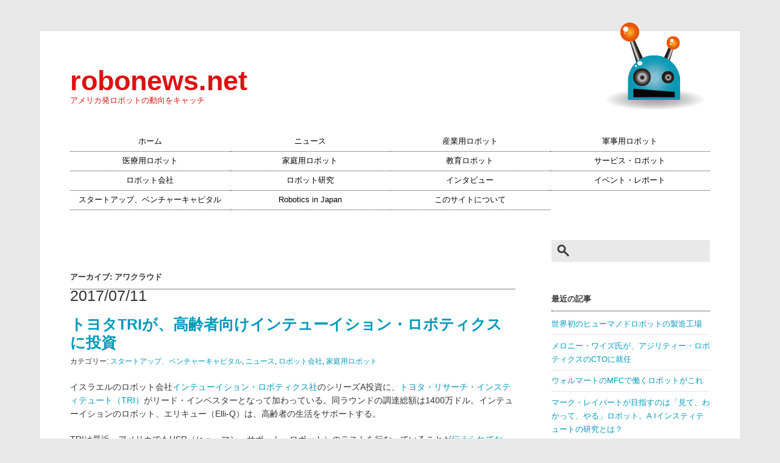

--- FILE ---
content_type: text/html; charset=UTF-8
request_url: https://www.robonews.net/tag/%E3%82%A2%E3%83%AF%E3%82%AF%E3%83%A9%E3%82%A6%E3%83%89/
body_size: 11984
content:
<!DOCTYPE html>
<html lang="ja">
<head>
	<meta charset="UTF-8">
	<title>robonews.net  &raquo; アワクラウド</title>
	<link rel="alternate" type="application/rss+xml" title="robonews.net RSSフィード" href="https://www.robonews.net/feed/">
	<meta name="description" content="アメリカ発ロボットの動向をキャッチ">
	<meta name="keywords" content="ロボット, RoboNews, ロボニュース, robotics, United States">
	<meta name="viewport" content="width=device-width, initial-scale=1.0">

	<!-- External files -->
	<link rel="stylesheet" href="https://www.robonews.net/wp-content/themes/robonews/style.css">
	<link rel="stylesheet" href="https://www.robonews.net/wp-content/themes/robonews/jquery.sidr.light.css">
	<!-- Web Fonts -->
	<link href='//fonts.googleapis.com/css?family=Questrial' rel='stylesheet' type='text/css'>
	<!-- Favicon, Thumbnail image -->
	<link rel="shortcut icon" href="https://www.robonews.net/wp-content/themes/robonews/images/favicon.ico">

	<!-- jQuery -->
		
	<meta name='robots' content='max-image-preview:large' />
<link rel='dns-prefetch' href='//www.robonews.net' />
<link rel='dns-prefetch' href='//www.googletagmanager.com' />
<link rel='dns-prefetch' href='//pagead2.googlesyndication.com' />
<link rel="alternate" type="application/rss+xml" title="robonews.net &raquo; アワクラウド Tag Feed" href="https://www.robonews.net/tag/%e3%82%a2%e3%83%af%e3%82%af%e3%83%a9%e3%82%a6%e3%83%89/feed/" />
<style id='wp-img-auto-sizes-contain-inline-css' type='text/css'>
img:is([sizes=auto i],[sizes^="auto," i]){contain-intrinsic-size:3000px 1500px}
/*# sourceURL=wp-img-auto-sizes-contain-inline-css */
</style>
<style id='wp-emoji-styles-inline-css' type='text/css'>

	img.wp-smiley, img.emoji {
		display: inline !important;
		border: none !important;
		box-shadow: none !important;
		height: 1em !important;
		width: 1em !important;
		margin: 0 0.07em !important;
		vertical-align: -0.1em !important;
		background: none !important;
		padding: 0 !important;
	}
/*# sourceURL=wp-emoji-styles-inline-css */
</style>
<style id='wp-block-library-inline-css' type='text/css'>
:root{--wp-block-synced-color:#7a00df;--wp-block-synced-color--rgb:122,0,223;--wp-bound-block-color:var(--wp-block-synced-color);--wp-editor-canvas-background:#ddd;--wp-admin-theme-color:#007cba;--wp-admin-theme-color--rgb:0,124,186;--wp-admin-theme-color-darker-10:#006ba1;--wp-admin-theme-color-darker-10--rgb:0,107,160.5;--wp-admin-theme-color-darker-20:#005a87;--wp-admin-theme-color-darker-20--rgb:0,90,135;--wp-admin-border-width-focus:2px}@media (min-resolution:192dpi){:root{--wp-admin-border-width-focus:1.5px}}.wp-element-button{cursor:pointer}:root .has-very-light-gray-background-color{background-color:#eee}:root .has-very-dark-gray-background-color{background-color:#313131}:root .has-very-light-gray-color{color:#eee}:root .has-very-dark-gray-color{color:#313131}:root .has-vivid-green-cyan-to-vivid-cyan-blue-gradient-background{background:linear-gradient(135deg,#00d084,#0693e3)}:root .has-purple-crush-gradient-background{background:linear-gradient(135deg,#34e2e4,#4721fb 50%,#ab1dfe)}:root .has-hazy-dawn-gradient-background{background:linear-gradient(135deg,#faaca8,#dad0ec)}:root .has-subdued-olive-gradient-background{background:linear-gradient(135deg,#fafae1,#67a671)}:root .has-atomic-cream-gradient-background{background:linear-gradient(135deg,#fdd79a,#004a59)}:root .has-nightshade-gradient-background{background:linear-gradient(135deg,#330968,#31cdcf)}:root .has-midnight-gradient-background{background:linear-gradient(135deg,#020381,#2874fc)}:root{--wp--preset--font-size--normal:16px;--wp--preset--font-size--huge:42px}.has-regular-font-size{font-size:1em}.has-larger-font-size{font-size:2.625em}.has-normal-font-size{font-size:var(--wp--preset--font-size--normal)}.has-huge-font-size{font-size:var(--wp--preset--font-size--huge)}.has-text-align-center{text-align:center}.has-text-align-left{text-align:left}.has-text-align-right{text-align:right}.has-fit-text{white-space:nowrap!important}#end-resizable-editor-section{display:none}.aligncenter{clear:both}.items-justified-left{justify-content:flex-start}.items-justified-center{justify-content:center}.items-justified-right{justify-content:flex-end}.items-justified-space-between{justify-content:space-between}.screen-reader-text{border:0;clip-path:inset(50%);height:1px;margin:-1px;overflow:hidden;padding:0;position:absolute;width:1px;word-wrap:normal!important}.screen-reader-text:focus{background-color:#ddd;clip-path:none;color:#444;display:block;font-size:1em;height:auto;left:5px;line-height:normal;padding:15px 23px 14px;text-decoration:none;top:5px;width:auto;z-index:100000}html :where(.has-border-color){border-style:solid}html :where([style*=border-top-color]){border-top-style:solid}html :where([style*=border-right-color]){border-right-style:solid}html :where([style*=border-bottom-color]){border-bottom-style:solid}html :where([style*=border-left-color]){border-left-style:solid}html :where([style*=border-width]){border-style:solid}html :where([style*=border-top-width]){border-top-style:solid}html :where([style*=border-right-width]){border-right-style:solid}html :where([style*=border-bottom-width]){border-bottom-style:solid}html :where([style*=border-left-width]){border-left-style:solid}html :where(img[class*=wp-image-]){height:auto;max-width:100%}:where(figure){margin:0 0 1em}html :where(.is-position-sticky){--wp-admin--admin-bar--position-offset:var(--wp-admin--admin-bar--height,0px)}@media screen and (max-width:600px){html :where(.is-position-sticky){--wp-admin--admin-bar--position-offset:0px}}

/*# sourceURL=wp-block-library-inline-css */
</style><style id='wp-block-archives-inline-css' type='text/css'>
.wp-block-archives{box-sizing:border-box}.wp-block-archives-dropdown label{display:block}
/*# sourceURL=https://www.robonews.net/wp-includes/blocks/archives/style.min.css */
</style>
<style id='wp-block-heading-inline-css' type='text/css'>
h1:where(.wp-block-heading).has-background,h2:where(.wp-block-heading).has-background,h3:where(.wp-block-heading).has-background,h4:where(.wp-block-heading).has-background,h5:where(.wp-block-heading).has-background,h6:where(.wp-block-heading).has-background{padding:1.25em 2.375em}h1.has-text-align-left[style*=writing-mode]:where([style*=vertical-lr]),h1.has-text-align-right[style*=writing-mode]:where([style*=vertical-rl]),h2.has-text-align-left[style*=writing-mode]:where([style*=vertical-lr]),h2.has-text-align-right[style*=writing-mode]:where([style*=vertical-rl]),h3.has-text-align-left[style*=writing-mode]:where([style*=vertical-lr]),h3.has-text-align-right[style*=writing-mode]:where([style*=vertical-rl]),h4.has-text-align-left[style*=writing-mode]:where([style*=vertical-lr]),h4.has-text-align-right[style*=writing-mode]:where([style*=vertical-rl]),h5.has-text-align-left[style*=writing-mode]:where([style*=vertical-lr]),h5.has-text-align-right[style*=writing-mode]:where([style*=vertical-rl]),h6.has-text-align-left[style*=writing-mode]:where([style*=vertical-lr]),h6.has-text-align-right[style*=writing-mode]:where([style*=vertical-rl]){rotate:180deg}
/*# sourceURL=https://www.robonews.net/wp-includes/blocks/heading/style.min.css */
</style>
<style id='wp-block-latest-posts-inline-css' type='text/css'>
.wp-block-latest-posts{box-sizing:border-box}.wp-block-latest-posts.alignleft{margin-right:2em}.wp-block-latest-posts.alignright{margin-left:2em}.wp-block-latest-posts.wp-block-latest-posts__list{list-style:none}.wp-block-latest-posts.wp-block-latest-posts__list li{clear:both;overflow-wrap:break-word}.wp-block-latest-posts.is-grid{display:flex;flex-wrap:wrap}.wp-block-latest-posts.is-grid li{margin:0 1.25em 1.25em 0;width:100%}@media (min-width:600px){.wp-block-latest-posts.columns-2 li{width:calc(50% - .625em)}.wp-block-latest-posts.columns-2 li:nth-child(2n){margin-right:0}.wp-block-latest-posts.columns-3 li{width:calc(33.33333% - .83333em)}.wp-block-latest-posts.columns-3 li:nth-child(3n){margin-right:0}.wp-block-latest-posts.columns-4 li{width:calc(25% - .9375em)}.wp-block-latest-posts.columns-4 li:nth-child(4n){margin-right:0}.wp-block-latest-posts.columns-5 li{width:calc(20% - 1em)}.wp-block-latest-posts.columns-5 li:nth-child(5n){margin-right:0}.wp-block-latest-posts.columns-6 li{width:calc(16.66667% - 1.04167em)}.wp-block-latest-posts.columns-6 li:nth-child(6n){margin-right:0}}:root :where(.wp-block-latest-posts.is-grid){padding:0}:root :where(.wp-block-latest-posts.wp-block-latest-posts__list){padding-left:0}.wp-block-latest-posts__post-author,.wp-block-latest-posts__post-date{display:block;font-size:.8125em}.wp-block-latest-posts__post-excerpt,.wp-block-latest-posts__post-full-content{margin-bottom:1em;margin-top:.5em}.wp-block-latest-posts__featured-image a{display:inline-block}.wp-block-latest-posts__featured-image img{height:auto;max-width:100%;width:auto}.wp-block-latest-posts__featured-image.alignleft{float:left;margin-right:1em}.wp-block-latest-posts__featured-image.alignright{float:right;margin-left:1em}.wp-block-latest-posts__featured-image.aligncenter{margin-bottom:1em;text-align:center}
/*# sourceURL=https://www.robonews.net/wp-includes/blocks/latest-posts/style.min.css */
</style>
<style id='wp-block-tag-cloud-inline-css' type='text/css'>
.wp-block-tag-cloud{box-sizing:border-box}.wp-block-tag-cloud.aligncenter{justify-content:center;text-align:center}.wp-block-tag-cloud a{display:inline-block;margin-right:5px}.wp-block-tag-cloud span{display:inline-block;margin-left:5px;text-decoration:none}:root :where(.wp-block-tag-cloud.is-style-outline){display:flex;flex-wrap:wrap;gap:1ch}:root :where(.wp-block-tag-cloud.is-style-outline a){border:1px solid;font-size:unset!important;margin-right:0;padding:1ch 2ch;text-decoration:none!important}
/*# sourceURL=https://www.robonews.net/wp-includes/blocks/tag-cloud/style.min.css */
</style>
<style id='global-styles-inline-css' type='text/css'>
:root{--wp--preset--aspect-ratio--square: 1;--wp--preset--aspect-ratio--4-3: 4/3;--wp--preset--aspect-ratio--3-4: 3/4;--wp--preset--aspect-ratio--3-2: 3/2;--wp--preset--aspect-ratio--2-3: 2/3;--wp--preset--aspect-ratio--16-9: 16/9;--wp--preset--aspect-ratio--9-16: 9/16;--wp--preset--color--black: #000000;--wp--preset--color--cyan-bluish-gray: #abb8c3;--wp--preset--color--white: #ffffff;--wp--preset--color--pale-pink: #f78da7;--wp--preset--color--vivid-red: #cf2e2e;--wp--preset--color--luminous-vivid-orange: #ff6900;--wp--preset--color--luminous-vivid-amber: #fcb900;--wp--preset--color--light-green-cyan: #7bdcb5;--wp--preset--color--vivid-green-cyan: #00d084;--wp--preset--color--pale-cyan-blue: #8ed1fc;--wp--preset--color--vivid-cyan-blue: #0693e3;--wp--preset--color--vivid-purple: #9b51e0;--wp--preset--gradient--vivid-cyan-blue-to-vivid-purple: linear-gradient(135deg,rgb(6,147,227) 0%,rgb(155,81,224) 100%);--wp--preset--gradient--light-green-cyan-to-vivid-green-cyan: linear-gradient(135deg,rgb(122,220,180) 0%,rgb(0,208,130) 100%);--wp--preset--gradient--luminous-vivid-amber-to-luminous-vivid-orange: linear-gradient(135deg,rgb(252,185,0) 0%,rgb(255,105,0) 100%);--wp--preset--gradient--luminous-vivid-orange-to-vivid-red: linear-gradient(135deg,rgb(255,105,0) 0%,rgb(207,46,46) 100%);--wp--preset--gradient--very-light-gray-to-cyan-bluish-gray: linear-gradient(135deg,rgb(238,238,238) 0%,rgb(169,184,195) 100%);--wp--preset--gradient--cool-to-warm-spectrum: linear-gradient(135deg,rgb(74,234,220) 0%,rgb(151,120,209) 20%,rgb(207,42,186) 40%,rgb(238,44,130) 60%,rgb(251,105,98) 80%,rgb(254,248,76) 100%);--wp--preset--gradient--blush-light-purple: linear-gradient(135deg,rgb(255,206,236) 0%,rgb(152,150,240) 100%);--wp--preset--gradient--blush-bordeaux: linear-gradient(135deg,rgb(254,205,165) 0%,rgb(254,45,45) 50%,rgb(107,0,62) 100%);--wp--preset--gradient--luminous-dusk: linear-gradient(135deg,rgb(255,203,112) 0%,rgb(199,81,192) 50%,rgb(65,88,208) 100%);--wp--preset--gradient--pale-ocean: linear-gradient(135deg,rgb(255,245,203) 0%,rgb(182,227,212) 50%,rgb(51,167,181) 100%);--wp--preset--gradient--electric-grass: linear-gradient(135deg,rgb(202,248,128) 0%,rgb(113,206,126) 100%);--wp--preset--gradient--midnight: linear-gradient(135deg,rgb(2,3,129) 0%,rgb(40,116,252) 100%);--wp--preset--font-size--small: 13px;--wp--preset--font-size--medium: 20px;--wp--preset--font-size--large: 36px;--wp--preset--font-size--x-large: 42px;--wp--preset--spacing--20: 0.44rem;--wp--preset--spacing--30: 0.67rem;--wp--preset--spacing--40: 1rem;--wp--preset--spacing--50: 1.5rem;--wp--preset--spacing--60: 2.25rem;--wp--preset--spacing--70: 3.38rem;--wp--preset--spacing--80: 5.06rem;--wp--preset--shadow--natural: 6px 6px 9px rgba(0, 0, 0, 0.2);--wp--preset--shadow--deep: 12px 12px 50px rgba(0, 0, 0, 0.4);--wp--preset--shadow--sharp: 6px 6px 0px rgba(0, 0, 0, 0.2);--wp--preset--shadow--outlined: 6px 6px 0px -3px rgb(255, 255, 255), 6px 6px rgb(0, 0, 0);--wp--preset--shadow--crisp: 6px 6px 0px rgb(0, 0, 0);}:where(.is-layout-flex){gap: 0.5em;}:where(.is-layout-grid){gap: 0.5em;}body .is-layout-flex{display: flex;}.is-layout-flex{flex-wrap: wrap;align-items: center;}.is-layout-flex > :is(*, div){margin: 0;}body .is-layout-grid{display: grid;}.is-layout-grid > :is(*, div){margin: 0;}:where(.wp-block-columns.is-layout-flex){gap: 2em;}:where(.wp-block-columns.is-layout-grid){gap: 2em;}:where(.wp-block-post-template.is-layout-flex){gap: 1.25em;}:where(.wp-block-post-template.is-layout-grid){gap: 1.25em;}.has-black-color{color: var(--wp--preset--color--black) !important;}.has-cyan-bluish-gray-color{color: var(--wp--preset--color--cyan-bluish-gray) !important;}.has-white-color{color: var(--wp--preset--color--white) !important;}.has-pale-pink-color{color: var(--wp--preset--color--pale-pink) !important;}.has-vivid-red-color{color: var(--wp--preset--color--vivid-red) !important;}.has-luminous-vivid-orange-color{color: var(--wp--preset--color--luminous-vivid-orange) !important;}.has-luminous-vivid-amber-color{color: var(--wp--preset--color--luminous-vivid-amber) !important;}.has-light-green-cyan-color{color: var(--wp--preset--color--light-green-cyan) !important;}.has-vivid-green-cyan-color{color: var(--wp--preset--color--vivid-green-cyan) !important;}.has-pale-cyan-blue-color{color: var(--wp--preset--color--pale-cyan-blue) !important;}.has-vivid-cyan-blue-color{color: var(--wp--preset--color--vivid-cyan-blue) !important;}.has-vivid-purple-color{color: var(--wp--preset--color--vivid-purple) !important;}.has-black-background-color{background-color: var(--wp--preset--color--black) !important;}.has-cyan-bluish-gray-background-color{background-color: var(--wp--preset--color--cyan-bluish-gray) !important;}.has-white-background-color{background-color: var(--wp--preset--color--white) !important;}.has-pale-pink-background-color{background-color: var(--wp--preset--color--pale-pink) !important;}.has-vivid-red-background-color{background-color: var(--wp--preset--color--vivid-red) !important;}.has-luminous-vivid-orange-background-color{background-color: var(--wp--preset--color--luminous-vivid-orange) !important;}.has-luminous-vivid-amber-background-color{background-color: var(--wp--preset--color--luminous-vivid-amber) !important;}.has-light-green-cyan-background-color{background-color: var(--wp--preset--color--light-green-cyan) !important;}.has-vivid-green-cyan-background-color{background-color: var(--wp--preset--color--vivid-green-cyan) !important;}.has-pale-cyan-blue-background-color{background-color: var(--wp--preset--color--pale-cyan-blue) !important;}.has-vivid-cyan-blue-background-color{background-color: var(--wp--preset--color--vivid-cyan-blue) !important;}.has-vivid-purple-background-color{background-color: var(--wp--preset--color--vivid-purple) !important;}.has-black-border-color{border-color: var(--wp--preset--color--black) !important;}.has-cyan-bluish-gray-border-color{border-color: var(--wp--preset--color--cyan-bluish-gray) !important;}.has-white-border-color{border-color: var(--wp--preset--color--white) !important;}.has-pale-pink-border-color{border-color: var(--wp--preset--color--pale-pink) !important;}.has-vivid-red-border-color{border-color: var(--wp--preset--color--vivid-red) !important;}.has-luminous-vivid-orange-border-color{border-color: var(--wp--preset--color--luminous-vivid-orange) !important;}.has-luminous-vivid-amber-border-color{border-color: var(--wp--preset--color--luminous-vivid-amber) !important;}.has-light-green-cyan-border-color{border-color: var(--wp--preset--color--light-green-cyan) !important;}.has-vivid-green-cyan-border-color{border-color: var(--wp--preset--color--vivid-green-cyan) !important;}.has-pale-cyan-blue-border-color{border-color: var(--wp--preset--color--pale-cyan-blue) !important;}.has-vivid-cyan-blue-border-color{border-color: var(--wp--preset--color--vivid-cyan-blue) !important;}.has-vivid-purple-border-color{border-color: var(--wp--preset--color--vivid-purple) !important;}.has-vivid-cyan-blue-to-vivid-purple-gradient-background{background: var(--wp--preset--gradient--vivid-cyan-blue-to-vivid-purple) !important;}.has-light-green-cyan-to-vivid-green-cyan-gradient-background{background: var(--wp--preset--gradient--light-green-cyan-to-vivid-green-cyan) !important;}.has-luminous-vivid-amber-to-luminous-vivid-orange-gradient-background{background: var(--wp--preset--gradient--luminous-vivid-amber-to-luminous-vivid-orange) !important;}.has-luminous-vivid-orange-to-vivid-red-gradient-background{background: var(--wp--preset--gradient--luminous-vivid-orange-to-vivid-red) !important;}.has-very-light-gray-to-cyan-bluish-gray-gradient-background{background: var(--wp--preset--gradient--very-light-gray-to-cyan-bluish-gray) !important;}.has-cool-to-warm-spectrum-gradient-background{background: var(--wp--preset--gradient--cool-to-warm-spectrum) !important;}.has-blush-light-purple-gradient-background{background: var(--wp--preset--gradient--blush-light-purple) !important;}.has-blush-bordeaux-gradient-background{background: var(--wp--preset--gradient--blush-bordeaux) !important;}.has-luminous-dusk-gradient-background{background: var(--wp--preset--gradient--luminous-dusk) !important;}.has-pale-ocean-gradient-background{background: var(--wp--preset--gradient--pale-ocean) !important;}.has-electric-grass-gradient-background{background: var(--wp--preset--gradient--electric-grass) !important;}.has-midnight-gradient-background{background: var(--wp--preset--gradient--midnight) !important;}.has-small-font-size{font-size: var(--wp--preset--font-size--small) !important;}.has-medium-font-size{font-size: var(--wp--preset--font-size--medium) !important;}.has-large-font-size{font-size: var(--wp--preset--font-size--large) !important;}.has-x-large-font-size{font-size: var(--wp--preset--font-size--x-large) !important;}
/*# sourceURL=global-styles-inline-css */
</style>

<style id='classic-theme-styles-inline-css' type='text/css'>
/*! This file is auto-generated */
.wp-block-button__link{color:#fff;background-color:#32373c;border-radius:9999px;box-shadow:none;text-decoration:none;padding:calc(.667em + 2px) calc(1.333em + 2px);font-size:1.125em}.wp-block-file__button{background:#32373c;color:#fff;text-decoration:none}
/*# sourceURL=/wp-includes/css/classic-themes.min.css */
</style>
<script type="text/javascript" src="https://www.robonews.net/wp-includes/js/jquery/jquery.min.js?ver=3.7.1" id="jquery-core-js"></script>
<script type="text/javascript" src="https://www.robonews.net/wp-includes/js/jquery/jquery-migrate.min.js?ver=3.4.1" id="jquery-migrate-js"></script>
<script type="text/javascript" src="https://www.robonews.net/wp-content/themes/robonews/js/jquery.autopager-1.0.0.js?ver=6.9" id="autopager-js"></script>
<script type="text/javascript" src="https://www.robonews.net/wp-content/themes/robonews/js/jquery.sidr.min.js?ver=6.9" id="sidr-js"></script>

<!-- Google tag (gtag.js) snippet added by Site Kit -->
<!-- Google Analytics snippet added by Site Kit -->
<script type="text/javascript" src="https://www.googletagmanager.com/gtag/js?id=GT-P3MHSJ6" id="google_gtagjs-js" async></script>
<script type="text/javascript" id="google_gtagjs-js-after">
/* <![CDATA[ */
window.dataLayer = window.dataLayer || [];function gtag(){dataLayer.push(arguments);}
gtag("set","linker",{"domains":["www.robonews.net"]});
gtag("js", new Date());
gtag("set", "developer_id.dZTNiMT", true);
gtag("config", "GT-P3MHSJ6");
//# sourceURL=google_gtagjs-js-after
/* ]]> */
</script>
<link rel="https://api.w.org/" href="https://www.robonews.net/wp-json/" /><link rel="alternate" title="JSON" type="application/json" href="https://www.robonews.net/wp-json/wp/v2/tags/1790" /><link rel="EditURI" type="application/rsd+xml" title="RSD" href="https://www.robonews.net/xmlrpc.php?rsd" />
<meta name="generator" content="WordPress 6.9" />
<meta name="generator" content="Site Kit by Google 1.167.0" /><meta name="google-site-verification" content="nkcyBJd2VUhQQs1qc9QUx7v1SS5hKb6Z9jCDx_973DI">
<!-- Google AdSense meta tags added by Site Kit -->
<meta name="google-adsense-platform-account" content="ca-host-pub-2644536267352236">
<meta name="google-adsense-platform-domain" content="sitekit.withgoogle.com">
<!-- End Google AdSense meta tags added by Site Kit -->

<!-- Google AdSense snippet added by Site Kit -->
<script type="text/javascript" async="async" src="https://pagead2.googlesyndication.com/pagead/js/adsbygoogle.js?client=ca-pub-6302499640235957&amp;host=ca-host-pub-2644536267352236" crossorigin="anonymous"></script>

<!-- End Google AdSense snippet added by Site Kit -->

	<script type="text/javascript">
		jQuery(function() {
			//記事の読み込み
			jQuery.autopager({
				autoLoad: false,
				content: '.post',
				link: '.more-post',
				load: function(current, next) {
					if( current.page >= 1 ){ jQuery('.more-post').hide(); }
				}
			});
			jQuery('.more-post').click(function() {
				jQuery.autopager('load');
				return false;
			});
			//TOPへ戻る
			jQuery('.top-btn a').click(function() {
				jQuery('body, html').animate({ scrollTop: 0 }, 1000);
				return false;
			});
			//Mobile menu
			jQuery(document).ready(function() {
				jQuery('#mobile-menu-toggle').sidr();
			});
			jQuery('#search_icon').click(function() {
				jQuery('#mobileSearch').slideToggle();
				return false;
			});
			//window resize
			jQuery(window).resize(function(){
				var win = jQuery(window).width();
				var p = 884;
				if(win > p){
					if(jQuery('body').hasClass('sidr-open')){
						jQuery.sidr(close, 'mobile-menu-toggle');
					}
					jQuery('#mobileSearch').hide();
				}
			});
		});
	</script>
</head>

<body class="archive tag tag-1790 wp-theme-robonews page-language-ja">
	<div id="page">
		<div id="wrapper">

<!-- Header -->

			<div id="header">
				<div id="title">
											<h2><a href="https://www.robonews.net" class="blog_title">robonews.net</a></h2>
										<p>アメリカ発ロボットの動向をキャッチ</p>
				</div>

				<a id="mobile-menu-toggle" href="#sidr"><div id="menu_icon"></div></a>

				<div id="search_icon"></div>

				<div id="menu">
					<ul id="nav" class="menu"><li id="menu-item-4440" class="menu-item menu-item-type-custom menu-item-object-custom menu-item-4440"><a href="/">ホーム</a></li>
<li id="menu-item-4282" class="menu-item menu-item-type-taxonomy menu-item-object-category menu-item-4282"><a href="https://www.robonews.net/category/%e3%83%8b%e3%83%a5%e3%83%bc%e3%82%b9/">ニュース</a></li>
<li id="menu-item-4433" class="menu-item menu-item-type-taxonomy menu-item-object-category menu-item-4433"><a href="https://www.robonews.net/category/%e7%94%a3%e6%a5%ad%e7%94%a8%e3%83%ad%e3%83%9c%e3%83%83%e3%83%88/">産業用ロボット</a></li>
<li id="menu-item-4434" class="menu-item menu-item-type-taxonomy menu-item-object-category menu-item-4434"><a href="https://www.robonews.net/category/%e8%bb%8d%e4%ba%8b%e7%94%a8%e3%83%ad%e3%83%9c%e3%83%83%e3%83%88/">軍事用ロボット</a></li>
<li id="menu-item-4308" class="menu-item menu-item-type-taxonomy menu-item-object-category menu-item-4308"><a href="https://www.robonews.net/category/%e5%8c%bb%e7%99%82%e7%94%a8%e3%83%ad%e3%83%9c%e3%83%83%e3%83%88/">医療用ロボット</a></li>
<li id="menu-item-4309" class="menu-item menu-item-type-taxonomy menu-item-object-category menu-item-4309"><a href="https://www.robonews.net/category/%e5%ae%b6%e5%ba%ad%e7%94%a8%e3%83%ad%e3%83%9c%e3%83%83%e3%83%88/">家庭用ロボット</a></li>
<li id="menu-item-4318" class="menu-item menu-item-type-taxonomy menu-item-object-category menu-item-4318"><a href="https://www.robonews.net/category/%e6%95%99%e8%82%b2%e3%83%ad%e3%83%9c%e3%83%83%e3%83%88/">教育ロボット</a></li>
<li id="menu-item-4317" class="menu-item menu-item-type-taxonomy menu-item-object-category menu-item-4317"><a href="https://www.robonews.net/category/%e3%82%b5%e3%83%bc%e3%83%93%e3%82%b9%e3%83%bb%e3%83%ad%e3%83%9c%e3%83%83%e3%83%88/">サービス・ロボット</a></li>
<li id="menu-item-4310" class="menu-item menu-item-type-taxonomy menu-item-object-category menu-item-4310"><a href="https://www.robonews.net/category/%e3%83%ad%e3%83%9c%e3%83%83%e3%83%88%e4%bc%9a%e7%a4%be/">ロボット会社</a></li>
<li id="menu-item-4311" class="menu-item menu-item-type-taxonomy menu-item-object-category menu-item-4311"><a href="https://www.robonews.net/category/%e3%83%ad%e3%83%9c%e3%83%83%e3%83%88%e7%a0%94%e7%a9%b6/">ロボット研究</a></li>
<li id="menu-item-4313" class="menu-item menu-item-type-taxonomy menu-item-object-category menu-item-4313"><a href="https://www.robonews.net/category/%e3%82%a4%e3%83%b3%e3%82%bf%e3%83%93%e3%83%a5%e3%83%bc/">インタビュー</a></li>
<li id="menu-item-4284" class="menu-item menu-item-type-taxonomy menu-item-object-category menu-item-4284"><a href="https://www.robonews.net/category/%e3%82%a4%e3%83%99%e3%83%b3%e3%83%88%e3%83%bb%e3%83%ac%e3%83%9d%e3%83%bc%e3%83%88/">イベント・レポート</a></li>
<li id="menu-item-4425" class="menu-item menu-item-type-taxonomy menu-item-object-category menu-item-4425"><a href="https://www.robonews.net/category/%e3%82%b9%e3%82%bf%e3%83%bc%e3%83%88%e3%82%a2%e3%83%83%e3%83%97%e3%80%81%e3%83%99%e3%83%b3%e3%83%81%e3%83%a3%e3%83%bc%e3%82%ad%e3%83%a3%e3%83%94%e3%82%bf%e3%83%ab/">スタートアップ、ベンチャーキャピタル</a></li>
<li id="menu-item-6281" class="menu-item menu-item-type-custom menu-item-object-custom menu-item-6281"><a href="/en">Robotics in Japan</a></li>
<li id="menu-item-4436" class="menu-item menu-item-type-post_type menu-item-object-page menu-item-4436"><a href="https://www.robonews.net/about/">このサイトについて</a></li>
</ul>				</div>

				<div id="sidr">
					<ul id="mobnav" class="menu"><li class="menu-item menu-item-type-custom menu-item-object-custom menu-item-4440"><a href="/">ホーム</a></li>
<li class="menu-item menu-item-type-taxonomy menu-item-object-category menu-item-4282"><a href="https://www.robonews.net/category/%e3%83%8b%e3%83%a5%e3%83%bc%e3%82%b9/">ニュース</a></li>
<li class="menu-item menu-item-type-taxonomy menu-item-object-category menu-item-4433"><a href="https://www.robonews.net/category/%e7%94%a3%e6%a5%ad%e7%94%a8%e3%83%ad%e3%83%9c%e3%83%83%e3%83%88/">産業用ロボット</a></li>
<li class="menu-item menu-item-type-taxonomy menu-item-object-category menu-item-4434"><a href="https://www.robonews.net/category/%e8%bb%8d%e4%ba%8b%e7%94%a8%e3%83%ad%e3%83%9c%e3%83%83%e3%83%88/">軍事用ロボット</a></li>
<li class="menu-item menu-item-type-taxonomy menu-item-object-category menu-item-4308"><a href="https://www.robonews.net/category/%e5%8c%bb%e7%99%82%e7%94%a8%e3%83%ad%e3%83%9c%e3%83%83%e3%83%88/">医療用ロボット</a></li>
<li class="menu-item menu-item-type-taxonomy menu-item-object-category menu-item-4309"><a href="https://www.robonews.net/category/%e5%ae%b6%e5%ba%ad%e7%94%a8%e3%83%ad%e3%83%9c%e3%83%83%e3%83%88/">家庭用ロボット</a></li>
<li class="menu-item menu-item-type-taxonomy menu-item-object-category menu-item-4318"><a href="https://www.robonews.net/category/%e6%95%99%e8%82%b2%e3%83%ad%e3%83%9c%e3%83%83%e3%83%88/">教育ロボット</a></li>
<li class="menu-item menu-item-type-taxonomy menu-item-object-category menu-item-4317"><a href="https://www.robonews.net/category/%e3%82%b5%e3%83%bc%e3%83%93%e3%82%b9%e3%83%bb%e3%83%ad%e3%83%9c%e3%83%83%e3%83%88/">サービス・ロボット</a></li>
<li class="menu-item menu-item-type-taxonomy menu-item-object-category menu-item-4310"><a href="https://www.robonews.net/category/%e3%83%ad%e3%83%9c%e3%83%83%e3%83%88%e4%bc%9a%e7%a4%be/">ロボット会社</a></li>
<li class="menu-item menu-item-type-taxonomy menu-item-object-category menu-item-4311"><a href="https://www.robonews.net/category/%e3%83%ad%e3%83%9c%e3%83%83%e3%83%88%e7%a0%94%e7%a9%b6/">ロボット研究</a></li>
<li class="menu-item menu-item-type-taxonomy menu-item-object-category menu-item-4313"><a href="https://www.robonews.net/category/%e3%82%a4%e3%83%b3%e3%82%bf%e3%83%93%e3%83%a5%e3%83%bc/">インタビュー</a></li>
<li class="menu-item menu-item-type-taxonomy menu-item-object-category menu-item-4284"><a href="https://www.robonews.net/category/%e3%82%a4%e3%83%99%e3%83%b3%e3%83%88%e3%83%bb%e3%83%ac%e3%83%9d%e3%83%bc%e3%83%88/">イベント・レポート</a></li>
<li class="menu-item menu-item-type-taxonomy menu-item-object-category menu-item-4425"><a href="https://www.robonews.net/category/%e3%82%b9%e3%82%bf%e3%83%bc%e3%83%88%e3%82%a2%e3%83%83%e3%83%97%e3%80%81%e3%83%99%e3%83%b3%e3%83%81%e3%83%a3%e3%83%bc%e3%82%ad%e3%83%a3%e3%83%94%e3%82%bf%e3%83%ab/">スタートアップ、ベンチャーキャピタル</a></li>
<li class="menu-item menu-item-type-custom menu-item-object-custom menu-item-6281"><a href="/en">Robotics in Japan</a></li>
<li class="menu-item menu-item-type-post_type menu-item-object-page menu-item-4436"><a href="https://www.robonews.net/about/">このサイトについて</a></li>
</ul>				</div>

				<div id="robo">ROBO</div>
			</div><!-- /#header -->

			<div id="mobileSearch">
				<form id="searchform" method="get" action="https://www.robonews.net/">
					<input id="s" type="search" name="s" placeholder="Search">
				</form>
			</div>

<!-- Contents -->

			<div id="contents">
				<div id="main">
					<h3>アーカイブ:   アワクラウド</h3>
										<div class="post">
						<div class="postdate">2017/07/11</div>
						<h2 class="title">
							<a href="https://www.robonews.net/2017/07/11/tri_intuition_robotics/" title="トヨタTRIが、高齢者向けインテューイション・ロボティクスに投資">
								トヨタTRIが、高齢者向けインテューイション・ロボティクスに投資							</a>
						</h2>
						<div class="blog_info">
                            カテゴリー: <a href="https://www.robonews.net/category/%e3%82%b9%e3%82%bf%e3%83%bc%e3%83%88%e3%82%a2%e3%83%83%e3%83%97%e3%80%81%e3%83%99%e3%83%b3%e3%83%81%e3%83%a3%e3%83%bc%e3%82%ad%e3%83%a3%e3%83%94%e3%82%bf%e3%83%ab/" rel="category tag">スタートアップ、ベンチャーキャピタル</a>, <a href="https://www.robonews.net/category/%e3%83%8b%e3%83%a5%e3%83%bc%e3%82%b9/" rel="category tag">ニュース</a>, <a href="https://www.robonews.net/category/%e3%83%ad%e3%83%9c%e3%83%83%e3%83%88%e4%bc%9a%e7%a4%be/" rel="category tag">ロボット会社</a>, <a href="https://www.robonews.net/category/%e5%ae%b6%e5%ba%ad%e7%94%a8%e3%83%ad%e3%83%9c%e3%83%83%e3%83%88/" rel="category tag">家庭用ロボット</a>							<br class="clear">
						</div>
												<p>イスラエルのロボット会社<a href="https://www.intuitionrobotics.com/">インテューイション・ロボティクス社</a>のシリーズA投資に、<a href="http://www.tri.global/">トヨタ・リサーチ・インスティテュート（TRI）</a>がリード・インベスターとなって加わっている。同ラウンドの調達総額は1400万ドル。インテューイションのロボット、エリキュー（Elli-Q）は、高齢者の生活をサポートする。</p>
<p>TRIは最近、アメリカでもHSR（ヒューマン・サポート・ロボット）のテストを行なっていることが<a href="https://www.theverge.com/2017/6/30/15900634/toyota-robot-ai-paralyzed-army-veteran">伝えられており</a>、高齢者や障害者の生活に役立つロボット技術へ注力しているのが伺える。</p>
<div id="attachment_5680" class="wp-caption alignnone"><a href="https://www.robonews.net/wp-content/uploads/2017/07/still_003.png"><img fetchpriority="high" decoding="async" class="size-full wp-image-5680" src="https://www.robonews.net/wp-content/uploads/2017/07/still_003.png" alt="" width="1440" height="900" srcset="https://www.robonews.net/wp-content/uploads/2017/07/still_003.png 1440w, https://www.robonews.net/wp-content/uploads/2017/07/still_003-300x188.png 300w, https://www.robonews.net/wp-content/uploads/2017/07/still_003-768x480.png 768w, https://www.robonews.net/wp-content/uploads/2017/07/still_003-1024x640.png 1024w" sizes="(max-width: 1440px) 100vw, 1440px" /></a><p class="wp-caption-text">エリキュー（Elli-Q）は、高齢者の生活をアクティブにするのをサポート（www.intuitionrobotics.comより）</p></div>
<p> <a href="https://www.robonews.net/2017/07/11/tri_intuition_robotics/#more-5678" class="more-link">続きを読む</a></p>
					</div><!-- /.post -->
															<div class="nav-below">
											</div><!-- /.nav-below -->
				</div><!-- /#main -->

				<!-- Side -->
				<!-- Side -->
<div id="side">
	<div id="search">
		<form id="searchform" method="get" action="https://www.robonews.net/">
			<input id="s" type="search" name="s" placeholder="Search">
		</form>
	</div>

	<div class="widget-area">
		<ul>
			<li class="widget-container">
<h3 class="wp-block-heading">最近の記事</h3>
</li><li class="widget-container"><ul class="wp-block-latest-posts__list wp-block-latest-posts"><li><a class="wp-block-latest-posts__post-title" href="https://www.robonews.net/2023/09/18/agility_robofab/">世界初のヒューマノドロボットの製造工場</a></li>
<li><a class="wp-block-latest-posts__post-title" href="https://www.robonews.net/2023/05/22/melone_wise_agility_robotics_cto/">メロニー・ワイズ氏が、アジリティー・ロボティクスのCTOに就任</a></li>
<li><a class="wp-block-latest-posts__post-title" href="https://www.robonews.net/2023/05/21/walmart_alert_innovations/">ウォルマートのMFCで働くロボットがこれ</a></li>
<li><a class="wp-block-latest-posts__post-title" href="https://www.robonews.net/2023/05/17/robotics_summit_reibert/">マーク・レイバートが目指すのは「見て、わかって、やる」ロボット。A Iインスティテュートの研究とは？</a></li>
<li><a class="wp-block-latest-posts__post-title" href="https://www.robonews.net/2022/08/25/robust-ai-first-video/">謎のロボット・スタートアップ、Robust AI がビデオを公開</a></li>
<li><a class="wp-block-latest-posts__post-title" href="https://www.robonews.net/2021/09/28/%e3%82%a2%e3%83%9e%e3%82%be%e3%83%b3%e3%81%8c%e3%83%9b%e3%83%bc%e3%83%a0%e3%83%ad%e3%83%9c%e3%83%83%e3%83%88%e3%80%8eastro%e3%82%a2%e3%82%b9%e3%83%88%e3%83%ad%ef%bc%89%e3%80%8f%e3%82%92%e7%99%ba/">アマゾンがホームロボット『Astro(アストロ）』を発表</a></li>
<li><a class="wp-block-latest-posts__post-title" href="https://www.robonews.net/2021/05/21/project_kiwi/">アニメーターの役割が重要。ディズニー・イマジニアリングのロボット作り</a></li>
<li><a class="wp-block-latest-posts__post-title" href="https://www.robonews.net/2021/05/19/%e9%81%8e%e5%8e%bb10%e5%b9%b4%e9%96%93%e3%81%a7%e3%80%81%e6%9c%80%e3%82%82%e5%bd%b1%e9%9f%bf%e5%8a%9b%e3%82%92%e6%8c%81%e3%81%a3%e3%81%9f%e3%83%ad%e3%83%9c%e3%83%83%e3%83%88%e7%a0%94%e7%a9%b6%e8%80%85/">過去10年間で、最も影響力を持ったロボット研究者のランキング</a></li>
<li><a class="wp-block-latest-posts__post-title" href="https://www.robonews.net/2021/03/15/%e3%81%bb%e3%81%a8%e3%82%93%e3%81%a9%e3%81%ae%e4%ba%ba%e3%81%af%e3%80%81%e3%83%ad%e3%83%9c%e3%83%83%e3%83%88%e3%83%bb%e3%83%89%e3%82%af%e3%82%bf%e3%83%bc%e3%81%ae%e8%a8%ba%e5%af%9f%e3%81%ab%e6%8a%b5/">ほとんどの人は、ロボット・ドクターの診察に抵抗なし</a></li>
<li><a class="wp-block-latest-posts__post-title" href="https://www.robonews.net/2021/03/14/%e3%82%a6%e3%83%bc%e3%83%90%e3%83%bc%e3%81%8c%e3%83%87%e3%83%aa%e3%83%90%e3%83%aa%e3%83%bc%e3%83%bb%e3%83%ad%e3%83%9c%e3%83%83%e3%83%88%e4%bc%9a%e7%a4%be%e3%82%92%e3%82%b9%e3%83%94%e3%83%b3%e3%82%a2/">ウーバーがデリバリー・ロボット会社をスピンアウト</a></li>
</ul></li><li class="widget-container">
<h3 class="wp-block-heading">アーカイブ</h3>
</li><li class="widget-container"><div class="wp-block-archives-dropdown wp-block-archives"><label for="wp-block-archives-1" class="wp-block-archives__label screen-reader-text">Archives</label>
		<select id="wp-block-archives-1" name="archive-dropdown">
		<option value="">Select Month</option>	<option value='https://www.robonews.net/2023/09/'> September 2023 &nbsp;(1)</option>
	<option value='https://www.robonews.net/2023/05/'> May 2023 &nbsp;(3)</option>
	<option value='https://www.robonews.net/2022/08/'> August 2022 &nbsp;(1)</option>
	<option value='https://www.robonews.net/2021/09/'> September 2021 &nbsp;(1)</option>
	<option value='https://www.robonews.net/2021/05/'> May 2021 &nbsp;(2)</option>
	<option value='https://www.robonews.net/2021/03/'> March 2021 &nbsp;(5)</option>
	<option value='https://www.robonews.net/2020/09/'> September 2020 &nbsp;(3)</option>
	<option value='https://www.robonews.net/2019/10/'> October 2019 &nbsp;(1)</option>
	<option value='https://www.robonews.net/2019/06/'> June 2019 &nbsp;(1)</option>
	<option value='https://www.robonews.net/2019/04/'> April 2019 &nbsp;(1)</option>
	<option value='https://www.robonews.net/2018/12/'> December 2018 &nbsp;(1)</option>
	<option value='https://www.robonews.net/2018/10/'> October 2018 &nbsp;(1)</option>
	<option value='https://www.robonews.net/2018/07/'> July 2018 &nbsp;(1)</option>
	<option value='https://www.robonews.net/2018/05/'> May 2018 &nbsp;(2)</option>
	<option value='https://www.robonews.net/2018/04/'> April 2018 &nbsp;(3)</option>
	<option value='https://www.robonews.net/2018/03/'> March 2018 &nbsp;(7)</option>
	<option value='https://www.robonews.net/2017/10/'> October 2017 &nbsp;(2)</option>
	<option value='https://www.robonews.net/2017/08/'> August 2017 &nbsp;(2)</option>
	<option value='https://www.robonews.net/2017/07/'> July 2017 &nbsp;(4)</option>
	<option value='https://www.robonews.net/2017/06/'> June 2017 &nbsp;(2)</option>
	<option value='https://www.robonews.net/2017/04/'> April 2017 &nbsp;(12)</option>
	<option value='https://www.robonews.net/2017/03/'> March 2017 &nbsp;(1)</option>
	<option value='https://www.robonews.net/2017/02/'> February 2017 &nbsp;(2)</option>
	<option value='https://www.robonews.net/2017/01/'> January 2017 &nbsp;(10)</option>
	<option value='https://www.robonews.net/2016/12/'> December 2016 &nbsp;(1)</option>
	<option value='https://www.robonews.net/2016/10/'> October 2016 &nbsp;(1)</option>
	<option value='https://www.robonews.net/2016/09/'> September 2016 &nbsp;(1)</option>
	<option value='https://www.robonews.net/2016/08/'> August 2016 &nbsp;(7)</option>
	<option value='https://www.robonews.net/2016/07/'> July 2016 &nbsp;(3)</option>
	<option value='https://www.robonews.net/2016/06/'> June 2016 &nbsp;(6)</option>
	<option value='https://www.robonews.net/2016/04/'> April 2016 &nbsp;(1)</option>
	<option value='https://www.robonews.net/2016/03/'> March 2016 &nbsp;(1)</option>
	<option value='https://www.robonews.net/2016/02/'> February 2016 &nbsp;(3)</option>
	<option value='https://www.robonews.net/2016/01/'> January 2016 &nbsp;(1)</option>
	<option value='https://www.robonews.net/2015/12/'> December 2015 &nbsp;(2)</option>
	<option value='https://www.robonews.net/2015/11/'> November 2015 &nbsp;(4)</option>
	<option value='https://www.robonews.net/2015/10/'> October 2015 &nbsp;(2)</option>
	<option value='https://www.robonews.net/2015/09/'> September 2015 &nbsp;(2)</option>
	<option value='https://www.robonews.net/2015/08/'> August 2015 &nbsp;(2)</option>
	<option value='https://www.robonews.net/2015/07/'> July 2015 &nbsp;(6)</option>
	<option value='https://www.robonews.net/2015/06/'> June 2015 &nbsp;(6)</option>
	<option value='https://www.robonews.net/2015/05/'> May 2015 &nbsp;(1)</option>
	<option value='https://www.robonews.net/2015/04/'> April 2015 &nbsp;(4)</option>
	<option value='https://www.robonews.net/2015/03/'> March 2015 &nbsp;(7)</option>
	<option value='https://www.robonews.net/2015/02/'> February 2015 &nbsp;(42)</option>
	<option value='https://www.robonews.net/2015/01/'> January 2015 &nbsp;(44)</option>
	<option value='https://www.robonews.net/2014/12/'> December 2014 &nbsp;(54)</option>
	<option value='https://www.robonews.net/2014/11/'> November 2014 &nbsp;(19)</option>
	<option value='https://www.robonews.net/2014/10/'> October 2014 &nbsp;(22)</option>
	<option value='https://www.robonews.net/2014/09/'> September 2014 &nbsp;(15)</option>
	<option value='https://www.robonews.net/2014/08/'> August 2014 &nbsp;(8)</option>
	<option value='https://www.robonews.net/2014/07/'> July 2014 &nbsp;(9)</option>
	<option value='https://www.robonews.net/2014/06/'> June 2014 &nbsp;(8)</option>
	<option value='https://www.robonews.net/2014/05/'> May 2014 &nbsp;(2)</option>
	<option value='https://www.robonews.net/2014/04/'> April 2014 &nbsp;(20)</option>
	<option value='https://www.robonews.net/2014/03/'> March 2014 &nbsp;(66)</option>
	<option value='https://www.robonews.net/2014/02/'> February 2014 &nbsp;(50)</option>
	<option value='https://www.robonews.net/2014/01/'> January 2014 &nbsp;(41)</option>
	<option value='https://www.robonews.net/2013/12/'> December 2013 &nbsp;(14)</option>
	<option value='https://www.robonews.net/2013/11/'> November 2013 &nbsp;(18)</option>
	<option value='https://www.robonews.net/2013/10/'> October 2013 &nbsp;(11)</option>
	<option value='https://www.robonews.net/2013/09/'> September 2013 &nbsp;(16)</option>
	<option value='https://www.robonews.net/2013/08/'> August 2013 &nbsp;(9)</option>
	<option value='https://www.robonews.net/2013/07/'> July 2013 &nbsp;(7)</option>
	<option value='https://www.robonews.net/2013/06/'> June 2013 &nbsp;(12)</option>
	<option value='https://www.robonews.net/2013/05/'> May 2013 &nbsp;(30)</option>
	<option value='https://www.robonews.net/2013/04/'> April 2013 &nbsp;(8)</option>
</select><script type="text/javascript">
/* <![CDATA[ */
( ( [ dropdownId, homeUrl ] ) => {
		const dropdown = document.getElementById( dropdownId );
		function onSelectChange() {
			setTimeout( () => {
				if ( 'escape' === dropdown.dataset.lastkey ) {
					return;
				}
				if ( dropdown.value ) {
					location.href = dropdown.value;
				}
			}, 250 );
		}
		function onKeyUp( event ) {
			if ( 'Escape' === event.key ) {
				dropdown.dataset.lastkey = 'escape';
			} else {
				delete dropdown.dataset.lastkey;
			}
		}
		function onClick() {
			delete dropdown.dataset.lastkey;
		}
		dropdown.addEventListener( 'keyup', onKeyUp );
		dropdown.addEventListener( 'click', onClick );
		dropdown.addEventListener( 'change', onSelectChange );
	} )( ["wp-block-archives-1","https://www.robonews.net"] );
//# sourceURL=block_core_archives_build_dropdown_script
/* ]]> */
</script>
</div></li><li class="widget-container">
<h3 class="wp-block-heading">タグ</h3>
</li><li class="widget-container"><p class="wp-block-tag-cloud"><a href="https://www.robonews.net/tag/abb/" class="tag-cloud-link tag-link-21 tag-link-position-1" style="font-size: 8pt;" aria-label="ABB (6 items)">ABB</a>
<a href="https://www.robonews.net/tag/darpa/" class="tag-cloud-link tag-link-1191 tag-link-position-2" style="font-size: 15pt;" aria-label="DARPA (45 items)">DARPA</a>
<a href="https://www.robonews.net/tag/drc/" class="tag-cloud-link tag-link-1203 tag-link-position-3" style="font-size: 11.024691358025pt;" aria-label="DRC (15 items)">DRC</a>
<a href="https://www.robonews.net/tag/jibo/" class="tag-cloud-link tag-link-1283 tag-link-position-4" style="font-size: 9.9876543209877pt;" aria-label="Jibo (11 items)">Jibo</a>
<a href="https://www.robonews.net/tag/mit/" class="tag-cloud-link tag-link-1309 tag-link-position-5" style="font-size: 13.703703703704pt;" aria-label="MIT (31 items)">MIT</a>
<a href="https://www.robonews.net/tag/osrf/" class="tag-cloud-link tag-link-1339 tag-link-position-6" style="font-size: 8.4320987654321pt;" aria-label="OSRF (7 items)">OSRF</a>
<a href="https://www.robonews.net/tag/tri/" class="tag-cloud-link tag-link-1589 tag-link-position-7" style="font-size: 9.641975308642pt;" aria-label="TRI (10 items)">TRI</a>
<a href="https://www.robonews.net/tag/ubr-1/" class="tag-cloud-link tag-link-1384 tag-link-position-8" style="font-size: 8.4320987654321pt;" aria-label="UBR-1 (7 items)">UBR-1</a>
<a href="https://www.robonews.net/tag/%e3%82%a2%e3%82%a4%e3%83%ad%e3%83%9c%e3%83%83%e3%83%88/" class="tag-cloud-link tag-link-45 tag-link-position-9" style="font-size: 14.308641975309pt;" aria-label="アイロボット (37 items)">アイロボット</a>
<a href="https://www.robonews.net/tag/%e3%82%a2%e3%83%83%e3%83%97%e3%83%ab/" class="tag-cloud-link tag-link-58 tag-link-position-10" style="font-size: 8pt;" aria-label="アップル (6 items)">アップル</a>
<a href="https://www.robonews.net/tag/%e3%82%a2%e3%83%88%e3%83%a9%e3%82%b9/" class="tag-cloud-link tag-link-62 tag-link-position-11" style="font-size: 9.9876543209877pt;" aria-label="アトラス (11 items)">アトラス</a>
<a href="https://www.robonews.net/tag/%e3%82%a2%e3%83%9e%e3%82%be%e3%83%b3/" class="tag-cloud-link tag-link-66 tag-link-position-12" style="font-size: 11.543209876543pt;" aria-label="アマゾン (17 items)">アマゾン</a>
<a href="https://www.robonews.net/tag/%e3%82%a2%e3%83%ab%e3%83%87%e3%83%90%e3%83%a9%e3%83%b3/" class="tag-cloud-link tag-link-81 tag-link-position-13" style="font-size: 8.4320987654321pt;" aria-label="アルデバラン (7 items)">アルデバラン</a>
<a href="https://www.robonews.net/tag/%e3%82%a2%e3%83%b3%e3%83%87%e3%82%a3%e3%83%bb%e3%83%ab%e3%83%bc%e3%83%93%e3%83%b3/" class="tag-cloud-link tag-link-89 tag-link-position-14" style="font-size: 8.4320987654321pt;" aria-label="アンディ・ルービン (7 items)">アンディ・ルービン</a>
<a href="https://www.robonews.net/tag/%e3%82%a2%e3%83%b3%e3%83%90%e3%82%a6%e3%83%b3%e3%83%87%e3%83%83%e3%83%89%e3%83%bb%e3%83%ad%e3%83%9c%e3%83%86%e3%82%a3%e3%82%af%e3%82%b9/" class="tag-cloud-link tag-link-100 tag-link-position-15" style="font-size: 10.851851851852pt;" aria-label="アンバウンデッド・ロボティクス (14 items)">アンバウンデッド・ロボティクス</a>
<a href="https://www.robonews.net/tag/%e3%82%a4%e3%83%b3%e3%83%86%e3%83%a5%e3%83%bc%e3%82%a4%e3%83%86%e3%82%a3%e3%83%96%e3%83%bb%e3%82%b5%e3%83%bc%e3%82%b8%e3%82%ab%e3%83%ab/" class="tag-cloud-link tag-link-123 tag-link-position-16" style="font-size: 8pt;" aria-label="インテューイティブ・サージカル (6 items)">インテューイティブ・サージカル</a>
<a href="https://www.robonews.net/tag/%e3%82%a4%e3%83%bc%e3%83%ad%e3%83%b3%e3%83%bb%e3%83%9e%e3%82%b9%e3%82%af/" class="tag-cloud-link tag-link-134 tag-link-position-17" style="font-size: 8pt;" aria-label="イーロン・マスク (6 items)">イーロン・マスク</a>
<a href="https://www.robonews.net/tag/%e3%82%a6%e3%82%a3%e3%83%ad%e3%83%bc%e3%83%bb%e3%82%ac%e3%83%ac%e3%83%bc%e3%82%b8/" class="tag-cloud-link tag-link-136 tag-link-position-18" style="font-size: 11.716049382716pt;" aria-label="ウィロー・ガレージ (18 items)">ウィロー・ガレージ</a>
<a href="https://www.robonews.net/tag/%e3%82%ab%e3%83%aa%e3%83%95%e3%82%a9%e3%83%ab%e3%83%8b%e3%82%a2%e5%a4%a7%e5%ad%a6%e3%83%90%e3%83%bc%e3%82%af%e3%83%ac%e3%83%bc%e6%a0%a1/" class="tag-cloud-link tag-link-230 tag-link-position-19" style="font-size: 9.641975308642pt;" aria-label="カリフォルニア大学バークレー校 (10 items)">カリフォルニア大学バークレー校</a>
<a href="https://www.robonews.net/tag/%e3%82%ab%e3%83%bc%e3%83%8d%e3%82%ae%e3%83%bc%e3%83%bb%e3%83%a1%e3%83%ad%e3%83%b3%e5%a4%a7%e5%ad%a6/" class="tag-cloud-link tag-link-241 tag-link-position-20" style="font-size: 10.246913580247pt;" aria-label="カーネギー・メロン大学 (12 items)">カーネギー・メロン大学</a>
<a href="https://www.robonews.net/tag/%e3%82%ad%e3%83%b4%e3%82%a1%e3%83%bb%e3%82%b7%e3%82%b9%e3%83%86%e3%83%a0%e3%82%ba/" class="tag-cloud-link tag-link-262 tag-link-position-21" style="font-size: 10.592592592593pt;" aria-label="キヴァ・システムズ (13 items)">キヴァ・システムズ</a>
<a href="https://www.robonews.net/tag/%e3%82%ae%e3%83%ab%e3%83%bb%e3%83%97%e3%83%a9%e3%83%83%e3%83%88/" class="tag-cloud-link tag-link-266 tag-link-position-22" style="font-size: 10.851851851852pt;" aria-label="ギル・プラット (14 items)">ギル・プラット</a>
<a href="https://www.robonews.net/tag/%e3%82%af%e3%82%ab/" class="tag-cloud-link tag-link-274 tag-link-position-23" style="font-size: 11.024691358025pt;" aria-label="クカ (15 items)">クカ</a>
<a href="https://www.robonews.net/tag/%e3%82%b0%e3%83%bc%e3%82%b0%e3%83%ab/" class="tag-cloud-link tag-link-294 tag-link-position-24" style="font-size: 14.740740740741pt;" aria-label="グーグル (42 items)">グーグル</a>
<a href="https://www.robonews.net/tag/%e3%82%b3%e3%83%aa%e3%83%b3%e3%83%bb%e3%82%a2%e3%83%b3%e3%82%b0%e3%83%ab/" class="tag-cloud-link tag-link-323 tag-link-position-25" style="font-size: 9.2962962962963pt;" aria-label="コリン・アングル (9 items)">コリン・アングル</a>
<a href="https://www.robonews.net/tag/%e3%82%b5%e3%83%b4%e3%82%a3%e3%82%aa%e3%83%bc%e3%82%af/" class="tag-cloud-link tag-link-358 tag-link-position-26" style="font-size: 9.2962962962963pt;" aria-label="サヴィオーク (9 items)">サヴィオーク</a>
<a href="https://www.robonews.net/tag/%e3%82%b7%e3%83%a3%e3%83%95%e3%83%88/" class="tag-cloud-link tag-link-384 tag-link-position-27" style="font-size: 10.246913580247pt;" aria-label="シャフト (12 items)">シャフト</a>
<a href="https://www.robonews.net/tag/%e3%82%b7%e3%83%b3%e3%82%b7%e3%82%a2%e3%83%bb%e3%83%96%e3%83%a9%e3%82%b8%e3%83%ab/" class="tag-cloud-link tag-link-400 tag-link-position-28" style="font-size: 9.641975308642pt;" aria-label="シンシア・ブラジル (10 items)">シンシア・ブラジル</a>
<a href="https://www.robonews.net/tag/%e3%82%b8%e3%83%a7%e3%83%bc%e3%82%b8%e3%82%a2%e5%b7%a5%e7%a7%91%e5%a4%a7%e5%ad%a6/" class="tag-cloud-link tag-link-436 tag-link-position-29" style="font-size: 9.641975308642pt;" aria-label="ジョージア工科大学 (10 items)">ジョージア工科大学</a>
<a href="https://www.robonews.net/tag/%e3%82%b8%e3%83%bc%e3%83%9c/" class="tag-cloud-link tag-link-443 tag-link-position-30" style="font-size: 11.716049382716pt;" aria-label="ジーボ (18 items)">ジーボ</a>
<a href="https://www.robonews.net/tag/%e3%82%b9%e3%82%b3%e3%83%83%e3%83%88%e3%83%bb%e3%83%8f%e3%83%83%e3%82%b5%e3%83%b3/" class="tag-cloud-link tag-link-455 tag-link-position-31" style="font-size: 8.8641975308642pt;" aria-label="スコット・ハッサン (8 items)">スコット・ハッサン</a>
<a href="https://www.robonews.net/tag/%e3%82%b9%e3%82%bf%e3%83%b3%e3%83%95%e3%82%a9%e3%83%bc%e3%83%89%e5%a4%a7%e5%ad%a6/" class="tag-cloud-link tag-link-460 tag-link-position-32" style="font-size: 10.592592592593pt;" aria-label="スタンフォード大学 (13 items)">スタンフォード大学</a>
<a href="https://www.robonews.net/tag/%e3%82%b9%e3%83%bc%e3%82%bf%e3%83%96%e3%83%ab%e3%83%bb%e3%83%86%e3%82%af%e3%83%8e%e3%83%ad%e3%82%b8%e3%83%bc%e3%82%ba/" class="tag-cloud-link tag-link-484 tag-link-position-33" style="font-size: 11.024691358025pt;" aria-label="スータブル・テクノロジーズ (15 items)">スータブル・テクノロジーズ</a>
<a href="https://www.robonews.net/tag/%e3%82%bd%e3%83%95%e3%83%88%e3%83%90%e3%83%b3%e3%82%af/" class="tag-cloud-link tag-link-507 tag-link-position-34" style="font-size: 9.9876543209877pt;" aria-label="ソフトバンク (11 items)">ソフトバンク</a>
<a href="https://www.robonews.net/tag/%e3%83%80%e3%83%96%e3%83%ab%e3%83%bb%e3%83%ad%e3%83%9c%e3%83%86%e3%82%a3%e3%82%af%e3%82%b9/" class="tag-cloud-link tag-link-532 tag-link-position-35" style="font-size: 9.2962962962963pt;" aria-label="ダブル・ロボティクス (9 items)">ダブル・ロボティクス</a>
<a href="https://www.robonews.net/tag/%e3%83%86%e3%83%ac%e3%83%97%e3%83%ac%e3%82%bc%e3%83%b3%e3%82%b9%e3%83%bb%e3%83%ad%e3%83%9c%e3%83%83%e3%83%88/" class="tag-cloud-link tag-link-589 tag-link-position-36" style="font-size: 8.4320987654321pt;" aria-label="テレプレゼンス・ロボット (7 items)">テレプレゼンス・ロボット</a>
<a href="https://www.robonews.net/tag/%e3%83%88%e3%83%a8%e3%82%bf/" class="tag-cloud-link tag-link-624 tag-link-position-37" style="font-size: 9.2962962962963pt;" aria-label="トヨタ (9 items)">トヨタ</a>
<a href="https://www.robonews.net/tag/%e3%83%8a%e3%82%aa/" class="tag-cloud-link tag-link-646 tag-link-position-38" style="font-size: 10.246913580247pt;" aria-label="ナオ (12 items)">ナオ</a>
<a href="https://www.robonews.net/tag/%e3%83%90%e3%82%af%e3%82%b9%e3%82%bf%e3%83%bc/" class="tag-cloud-link tag-link-696 tag-link-position-39" style="font-size: 11.888888888889pt;" aria-label="バクスター (19 items)">バクスター</a>
<a href="https://www.robonews.net/tag/%e3%83%93%e3%83%bc%e3%83%a0/" class="tag-cloud-link tag-link-745 tag-link-position-40" style="font-size: 9.2962962962963pt;" aria-label="ビーム (9 items)">ビーム</a>
<a href="https://www.robonews.net/tag/%e3%83%95%e3%82%a7%e3%83%83%e3%83%81%e3%83%bb%e3%83%ad%e3%83%9c%e3%83%86%e3%82%a3%e3%82%af%e3%82%b9/" class="tag-cloud-link tag-link-776 tag-link-position-41" style="font-size: 8.4320987654321pt;" aria-label="フェッチ・ロボティクス (7 items)">フェッチ・ロボティクス</a>
<a href="https://www.robonews.net/tag/%e3%83%9a%e3%83%83%e3%83%91%e3%83%bc/" class="tag-cloud-link tag-link-862 tag-link-position-42" style="font-size: 11.024691358025pt;" aria-label="ペッパー (15 items)">ペッパー</a>
<a href="https://www.robonews.net/tag/%e3%83%9c%e3%82%b9%e3%83%88%e3%83%b3%e3%83%bb%e3%83%80%e3%82%a4%e3%83%8a%e3%83%9f%e3%82%af%e3%82%b9/" class="tag-cloud-link tag-link-877 tag-link-position-43" style="font-size: 12.58024691358pt;" aria-label="ボストン・ダイナミクス (23 items)">ボストン・ダイナミクス</a>
<a href="https://www.robonews.net/tag/%e3%83%9e%e3%82%b5%e3%83%81%e3%83%a5%e3%83%bc%e3%82%bb%e3%83%83%e3%83%84%e5%b7%a5%e7%a7%91%e5%a4%a7%e5%ad%a6/" class="tag-cloud-link tag-link-911 tag-link-position-44" style="font-size: 10.246913580247pt;" aria-label="マサチューセッツ工科大学 (12 items)">マサチューセッツ工科大学</a>
<a href="https://www.robonews.net/tag/%e3%83%9e%e3%83%bc%e3%82%af%e3%83%bb%e3%83%ac%e3%82%a4%e3%83%90%e3%83%bc%e3%83%88/" class="tag-cloud-link tag-link-931 tag-link-position-45" style="font-size: 9.2962962962963pt;" aria-label="マーク・レイバート (9 items)">マーク・レイバート</a>
<a href="https://www.robonews.net/tag/%e3%83%a1%e3%83%ad%e3%83%8b%e3%83%bc%e3%83%bb%e3%83%af%e3%82%a4%e3%82%ba/" class="tag-cloud-link tag-link-961 tag-link-position-46" style="font-size: 9.2962962962963pt;" aria-label="メロニー・ワイズ (9 items)">メロニー・ワイズ</a>
<a href="https://www.robonews.net/tag/%e3%83%a6%e3%83%8b%e3%83%90%e3%83%bc%e3%82%b5%e3%83%ab%e3%83%bb%e3%83%ad%e3%83%9c%e3%83%83%e3%83%84/" class="tag-cloud-link tag-link-978 tag-link-position-47" style="font-size: 12.407407407407pt;" aria-label="ユニバーサル・ロボッツ (22 items)">ユニバーサル・ロボッツ</a>
<a href="https://www.robonews.net/tag/%e3%83%aa%e3%82%b7%e3%83%b3%e3%82%af%e3%83%bb%e3%83%ad%e3%83%9c%e3%83%86%e3%82%a3%e3%82%af%e3%82%b9/" class="tag-cloud-link tag-link-1011 tag-link-position-48" style="font-size: 13.444444444444pt;" aria-label="リシンク・ロボティクス (29 items)">リシンク・ロボティクス</a>
<a href="https://www.robonews.net/tag/%e3%83%ad%e3%83%89%e3%83%8b%e3%83%bc%e3%83%bb%e3%83%96%e3%83%ab%e3%83%83%e3%82%af%e3%82%b9/" class="tag-cloud-link tag-link-1053 tag-link-position-49" style="font-size: 12.234567901235pt;" aria-label="ロドニー・ブルックス (21 items)">ロドニー・ブルックス</a>
<a href="https://www.robonews.net/tag/%e3%83%ad%e3%83%9c%e3%83%86%e3%82%a3%e3%82%af%e3%82%b9%e3%83%bb%e3%83%81%e3%83%a3%e3%83%ac%e3%83%b3%e3%82%b8/" class="tag-cloud-link tag-link-1102 tag-link-position-50" style="font-size: 12.58024691358pt;" aria-label="ロボティクス・チャレンジ (23 items)">ロボティクス・チャレンジ</a></p></li>		</ul>
	</div><!-- /.widget-area -->
</div><!-- /#side -->
				<!-- /#side -->

			</div><!-- /#contents -->



			<br class="clear">
			<!-- Footer -->

			<div id="footer">
				<div class="top-btn"><a href="#" class="to-top">トップ</a></div>
				<li id="block-7" class="widget widget_block"><a href="mailto:ntakiguchi.g@gmail.com">お問い合わせ</a> |
<a href="https://www.robonews.net/about/">このサイトについて</a> |
<a href="https://twitter.com/robonewsnet" target="_blank">Twitter</a></li>
				<div id="footer-robo"></div>
			</div><!-- /#footer -->
		</div><!-- /#wrapper -->
		<div id="copy"><p class="copy">Copyright &copy; robonews.net</p></div>
	</div><!-- /#page -->
<script type="speculationrules">
{"prefetch":[{"source":"document","where":{"and":[{"href_matches":"/*"},{"not":{"href_matches":["/wp-*.php","/wp-admin/*","/wp-content/uploads/*","/wp-content/*","/wp-content/plugins/*","/wp-content/themes/robonews/*","/*\\?(.+)"]}},{"not":{"selector_matches":"a[rel~=\"nofollow\"]"}},{"not":{"selector_matches":".no-prefetch, .no-prefetch a"}}]},"eagerness":"conservative"}]}
</script>
<script id="wp-emoji-settings" type="application/json">
{"baseUrl":"https://s.w.org/images/core/emoji/17.0.2/72x72/","ext":".png","svgUrl":"https://s.w.org/images/core/emoji/17.0.2/svg/","svgExt":".svg","source":{"concatemoji":"https://www.robonews.net/wp-includes/js/wp-emoji-release.min.js?ver=6.9"}}
</script>
<script type="module">
/* <![CDATA[ */
/*! This file is auto-generated */
const a=JSON.parse(document.getElementById("wp-emoji-settings").textContent),o=(window._wpemojiSettings=a,"wpEmojiSettingsSupports"),s=["flag","emoji"];function i(e){try{var t={supportTests:e,timestamp:(new Date).valueOf()};sessionStorage.setItem(o,JSON.stringify(t))}catch(e){}}function c(e,t,n){e.clearRect(0,0,e.canvas.width,e.canvas.height),e.fillText(t,0,0);t=new Uint32Array(e.getImageData(0,0,e.canvas.width,e.canvas.height).data);e.clearRect(0,0,e.canvas.width,e.canvas.height),e.fillText(n,0,0);const a=new Uint32Array(e.getImageData(0,0,e.canvas.width,e.canvas.height).data);return t.every((e,t)=>e===a[t])}function p(e,t){e.clearRect(0,0,e.canvas.width,e.canvas.height),e.fillText(t,0,0);var n=e.getImageData(16,16,1,1);for(let e=0;e<n.data.length;e++)if(0!==n.data[e])return!1;return!0}function u(e,t,n,a){switch(t){case"flag":return n(e,"\ud83c\udff3\ufe0f\u200d\u26a7\ufe0f","\ud83c\udff3\ufe0f\u200b\u26a7\ufe0f")?!1:!n(e,"\ud83c\udde8\ud83c\uddf6","\ud83c\udde8\u200b\ud83c\uddf6")&&!n(e,"\ud83c\udff4\udb40\udc67\udb40\udc62\udb40\udc65\udb40\udc6e\udb40\udc67\udb40\udc7f","\ud83c\udff4\u200b\udb40\udc67\u200b\udb40\udc62\u200b\udb40\udc65\u200b\udb40\udc6e\u200b\udb40\udc67\u200b\udb40\udc7f");case"emoji":return!a(e,"\ud83e\u1fac8")}return!1}function f(e,t,n,a){let r;const o=(r="undefined"!=typeof WorkerGlobalScope&&self instanceof WorkerGlobalScope?new OffscreenCanvas(300,150):document.createElement("canvas")).getContext("2d",{willReadFrequently:!0}),s=(o.textBaseline="top",o.font="600 32px Arial",{});return e.forEach(e=>{s[e]=t(o,e,n,a)}),s}function r(e){var t=document.createElement("script");t.src=e,t.defer=!0,document.head.appendChild(t)}a.supports={everything:!0,everythingExceptFlag:!0},new Promise(t=>{let n=function(){try{var e=JSON.parse(sessionStorage.getItem(o));if("object"==typeof e&&"number"==typeof e.timestamp&&(new Date).valueOf()<e.timestamp+604800&&"object"==typeof e.supportTests)return e.supportTests}catch(e){}return null}();if(!n){if("undefined"!=typeof Worker&&"undefined"!=typeof OffscreenCanvas&&"undefined"!=typeof URL&&URL.createObjectURL&&"undefined"!=typeof Blob)try{var e="postMessage("+f.toString()+"("+[JSON.stringify(s),u.toString(),c.toString(),p.toString()].join(",")+"));",a=new Blob([e],{type:"text/javascript"});const r=new Worker(URL.createObjectURL(a),{name:"wpTestEmojiSupports"});return void(r.onmessage=e=>{i(n=e.data),r.terminate(),t(n)})}catch(e){}i(n=f(s,u,c,p))}t(n)}).then(e=>{for(const n in e)a.supports[n]=e[n],a.supports.everything=a.supports.everything&&a.supports[n],"flag"!==n&&(a.supports.everythingExceptFlag=a.supports.everythingExceptFlag&&a.supports[n]);var t;a.supports.everythingExceptFlag=a.supports.everythingExceptFlag&&!a.supports.flag,a.supports.everything||((t=a.source||{}).concatemoji?r(t.concatemoji):t.wpemoji&&t.twemoji&&(r(t.twemoji),r(t.wpemoji)))});
//# sourceURL=https://www.robonews.net/wp-includes/js/wp-emoji-loader.min.js
/* ]]> */
</script>
</body>
</html>


--- FILE ---
content_type: text/html; charset=utf-8
request_url: https://www.google.com/recaptcha/api2/aframe
body_size: 268
content:
<!DOCTYPE HTML><html><head><meta http-equiv="content-type" content="text/html; charset=UTF-8"></head><body><script nonce="lPUCWhaR5i-dDk8IBLWIBw">/** Anti-fraud and anti-abuse applications only. See google.com/recaptcha */ try{var clients={'sodar':'https://pagead2.googlesyndication.com/pagead/sodar?'};window.addEventListener("message",function(a){try{if(a.source===window.parent){var b=JSON.parse(a.data);var c=clients[b['id']];if(c){var d=document.createElement('img');d.src=c+b['params']+'&rc='+(localStorage.getItem("rc::a")?sessionStorage.getItem("rc::b"):"");window.document.body.appendChild(d);sessionStorage.setItem("rc::e",parseInt(sessionStorage.getItem("rc::e")||0)+1);localStorage.setItem("rc::h",'1768742932828');}}}catch(b){}});window.parent.postMessage("_grecaptcha_ready", "*");}catch(b){}</script></body></html>